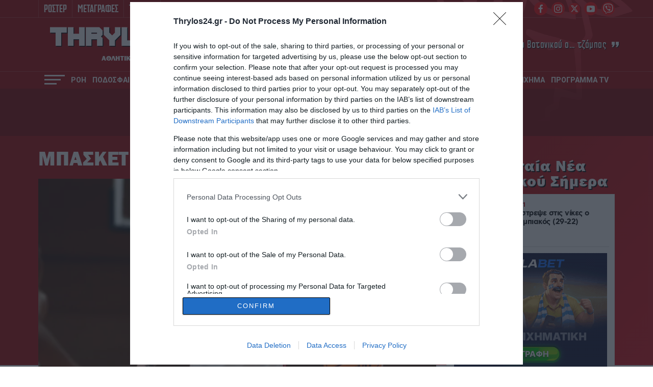

--- FILE ---
content_type: application/javascript; charset=utf-8
request_url: https://fundingchoicesmessages.google.com/f/AGSKWxVWIrSK0mVMCzfNl5o8vJjFsur4rNHy_TWZEw9YxFEyQ_lLyQI9kX4qhwTwq7StArmdesKMIIGOY-ZUnRLEK9oWEoXF2d8QfkNAbWurFdiTQUsqAiYY_un65o3msCyRSRRrbrM9BsjosXVobVuAUexNaIWmeb3lgsLoAuAeNqAVRLZrl3Tne7O8BfbB/_/files/ads-/ads/exo_/adengage_/buttonads./video-ads-player.
body_size: -1291
content:
window['58c4ba4b-8545-4f1d-b35e-ee02f4a580bb'] = true;

--- FILE ---
content_type: application/javascript; charset=utf-8
request_url: https://fundingchoicesmessages.google.com/f/AGSKWxXxd7L0FETjxLaEGvoUYqcGUDInfkIycmnf9l-qSwYrRIR1YuSjOL_5DT4xk2ojtgNdY-J3zMWjou9X02qmz7b-VkjIs_Y_sG6g2wpBCasTqp-Q7o9N_0Z31PmkKMYf90CGetvWfA==?fccs=W251bGwsbnVsbCxudWxsLG51bGwsbnVsbCxudWxsLFsxNzY4Nzk4NTY3LDc5NTAwMDAwMF0sbnVsbCxudWxsLG51bGwsW251bGwsWzcsNl0sbnVsbCxudWxsLG51bGwsbnVsbCxudWxsLG51bGwsbnVsbCxudWxsLG51bGwsMV0sImh0dHBzOi8vd3d3LnRocnlsb3MyNC5nci90YWcvbXBhc2tldC1neW5haWtvbi1vbHltcGlha29zLyIsbnVsbCxbWzgsIk05bGt6VWFaRHNnIl0sWzksImVuLVVTIl0sWzE2LCJbMSwxLDFdIl0sWzE5LCIyIl0sWzE3LCJbMF0iXSxbMjQsIiJdLFsyOSwiZmFsc2UiXV1d
body_size: 116
content:
if (typeof __googlefc.fcKernelManager.run === 'function') {"use strict";this.default_ContributorServingResponseClientJs=this.default_ContributorServingResponseClientJs||{};(function(_){var window=this;
try{
var np=function(a){this.A=_.t(a)};_.u(np,_.J);var op=function(a){this.A=_.t(a)};_.u(op,_.J);op.prototype.getWhitelistStatus=function(){return _.F(this,2)};var pp=function(a){this.A=_.t(a)};_.u(pp,_.J);var qp=_.Zc(pp),rp=function(a,b,c){this.B=a;this.j=_.A(b,np,1);this.l=_.A(b,_.Nk,3);this.F=_.A(b,op,4);a=this.B.location.hostname;this.D=_.Dg(this.j,2)&&_.O(this.j,2)!==""?_.O(this.j,2):a;a=new _.Og(_.Ok(this.l));this.C=new _.bh(_.q.document,this.D,a);this.console=null;this.o=new _.jp(this.B,c,a)};
rp.prototype.run=function(){if(_.O(this.j,3)){var a=this.C,b=_.O(this.j,3),c=_.dh(a),d=new _.Ug;b=_.fg(d,1,b);c=_.C(c,1,b);_.hh(a,c)}else _.eh(this.C,"FCNEC");_.lp(this.o,_.A(this.l,_.Ae,1),this.l.getDefaultConsentRevocationText(),this.l.getDefaultConsentRevocationCloseText(),this.l.getDefaultConsentRevocationAttestationText(),this.D);_.mp(this.o,_.F(this.F,1),this.F.getWhitelistStatus());var e;a=(e=this.B.googlefc)==null?void 0:e.__executeManualDeployment;a!==void 0&&typeof a==="function"&&_.Qo(this.o.G,
"manualDeploymentApi")};var sp=function(){};sp.prototype.run=function(a,b,c){var d;return _.v(function(e){d=qp(b);(new rp(a,d,c)).run();return e.return({})})};_.Rk(7,new sp);
}catch(e){_._DumpException(e)}
}).call(this,this.default_ContributorServingResponseClientJs);
// Google Inc.

//# sourceURL=/_/mss/boq-content-ads-contributor/_/js/k=boq-content-ads-contributor.ContributorServingResponseClientJs.en_US.M9lkzUaZDsg.es5.O/d=1/exm=ad_blocking_detection_executable,kernel_loader,loader_js_executable/ed=1/rs=AJlcJMzanTQvnnVdXXtZinnKRQ21NfsPog/m=cookie_refresh_executable
__googlefc.fcKernelManager.run('\x5b\x5b\x5b7,\x22\x5b\x5bnull,\\\x22thrylos24.gr\\\x22,\\\x22AKsRol_p53q2eW-2845haYO08XAl9Rs8fQncd6Vc1DIdFG2djy51y7h6yW9JVVfFTxXoxM37hagb9Z1JNGtn1jlelTID2cALFKq-7PXQlVQJbc7EPwBztVYVshGunICXYJtkFYLgGTS8vKHgl7z_ulNlk7Q-YSqPMA\\\\u003d\\\\u003d\\\x22\x5d,null,\x5b\x5bnull,null,null,\\\x22https:\/\/fundingchoicesmessages.google.com\/f\/AGSKWxWEzbTJpUipCLwVd6yfPxMvhB_E9lwAJMM3D-NoWC54bSB4GYypzl-ltGiHxpQoX8c66OTZ4AfzJG4mrwXIoiU4-2zebcH7Rmw2eI5H1aRZp7LPcf9J71Sv5WijBBSlQ4GMWCTEIQ\\\\u003d\\\\u003d\\\x22\x5d,null,null,\x5bnull,null,null,\\\x22https:\/\/fundingchoicesmessages.google.com\/el\/AGSKWxV4PJvyTzVriuypRmvItiUQww5gjDsUB-Yz0WYH23livXZ-mGqZwzPbijqwcAzwsDoCbtVZUhPokJLs11khTT_zXY70TAe_XFuztRSv8_cs0a7dFXBaQgBjV8eb4I0GT5Ho0CdKwQ\\\\u003d\\\\u003d\\\x22\x5d,null,\x5bnull,\x5b7,6\x5d,null,null,null,null,null,null,null,null,null,1\x5d\x5d,\x5b3,1\x5d\x5d\x22\x5d\x5d,\x5bnull,null,null,\x22https:\/\/fundingchoicesmessages.google.com\/f\/AGSKWxW3orJIQYdEGvpRXRT9wAE6Jhjt_TXe0AFnd2pU-UKgNrJ1SgfSirpubYGfUYn-AR5m9Nc6d35No08LRHcRoRwRd_DtUCFORccEuBg4zOs0VeSYLkz55Fch1QTkVZKH21hhCARQ4A\\u003d\\u003d\x22\x5d\x5d');}